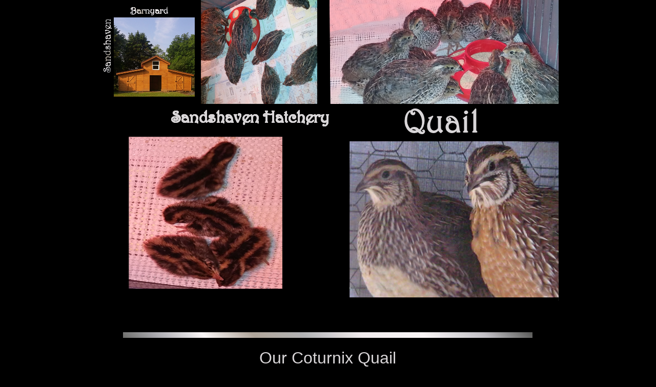

--- FILE ---
content_type: text/html; charset=UTF-8
request_url: https://sandshaven.com/quail.php
body_size: 1468
content:
<!DOCTYPE html PUBLIC "-//W3C//DTD XHTML 1.0 Transitional//EN" "http://www.w3.org/TR/xhtml1/DTD/xhtml1-transitional.dtd">
<html xmlns="http://www.w3.org/1999/xhtml">
<head>
<meta http-equiv="Content-Type" content="text/html; charset=utf-8" />
<title>Sandshaven Hatchery - Quail</title>
<style type="text/css">
#container {
	position:relative;
	width:900px;
	height:2000px;
	z-index:1;
	margin: 0 auto;
	text-align: left;
}
#header {
	position:absolute;
	width:900px;
	height:203px;
	z-index:1;
	background-image: url(quail_02a.png);
}
#headername {
	position:absolute;
	width:900px;
	height:388px;
	z-index:2;
	top: 203px;
	background-image: url(quail_03.png);
}
#textbox {
	position:absolute;
	width:900px;
	height:1409px;
	z-index:3;
	top: 591px;
	background-image: url(ps_hatchflock_03.png);
}
#text {
	position:absolute;
	width:891px;
	height:1394px;
	z-index:1;
	left: 4px;
	top: -2px;
}
.maintext {
	font-family: Arial, Helvetica, sans-serif;
	font-size: 18px;
	color: #d9d6d8;
}
body {
	background-color: #000;
	margin-top: 0px;
	text align: center;
}
</style>
</head>

<body>
<div id="container">
  <div id="header"></div>
  <div id="headername"></div>
  <div id="textbox">
    <div class="maintext" id="text"><br><br>



<center><p><img src='bar.jpg'>
<br><br>
<font size=6><font color="#d9d6d8">Our Coturnix Quail
<br><br><font size=5>
<p><img src='quail.gif'><br><br>




<p><img src='bar.jpg'><br><br>

<font size=6><p>Coturnix Quail are Amazing!<font size=5><p>They are great therapy birds that are easily handled and trained. 
<p>They are simple to raise and keep.<p>They lay delicious healthy eggs.
<p>Coturnix quail eggs do not contain Salmonella. 
<br><br>
<font size=6><p>The Benefits of Coturnix Quail Eggs.<p>
<font size=5>1. Promote brain function
2. Prevent anemia
3. Purify the blood
4. Enhance body development
5. Boost immune system
6. Prevent diabetes
7. Maintain healthy skin
8. Maintain healthy metabolism
9. Build muscle
10. Reduce the risk of heart disease
11. Improve vision
12. Promotes healthy hair
13. Promotes bones development
14. Lower blood pressure
15. Reduce cholesterol
16. Maintain healthy teeth
17. Relieve depression
18. Treat allergy
19. Help to recover faster
20. Relieves asthma and tuberculosis
21. Promotes sexual function
22. Treat gastritis

<br><br>
<br><br>
<p>Please "Like" / Follow us on <a style='color:#d9d6d8' href='http://www.facebook.com/Sandshaven'>Facebook</a>


<br>

<br><br>



<p><center><font size="5"><a style='color:#d9d6d8' href='shoppe.php'> * Quail For Sale * </a></center></p><br>



<p><img src='bar.jpg'><br><br>


<br><br>
<font size="4">
<p>If You Wish to Contact Us <p>Please Message, Scott & Sharon @
<a style='color:#f7f2f4' href='contact.php'>sandshaven.</a>

<font size="5"><font color="#d9d6d8"><br><p>Have a Great Day!</font><p>

<br>
<p><img src='bar.jpg'>





<font size="3"><br><br><p>* <a style='color:#d9d6d8' href='index.php'>Home</a> * <a style='color:#d9d6d8' href='aboutus.php'>About Us</a> *  
 <a style='color:#d9d6d8' href='alpacas.php'>Alpacas</a>  *  <a style='color:#d9d6d8' href='gallery.php'>Gallery</a> *   
 <a style='color:#d9d6d8' href='hatchery.php'>Hatchery</a> * <a style='color:#d9d6d8' href='photos.php'>Photography</a> *
 <a style='color:#d9d6d8' href='shoppe.php'>Shoppe</a>  * 
 <a style='color:#d9d6d8' href='links.php'>Links</a>  * <a style='color:#d9d6d8' href='contact.php'>Contact Us</a> * 

<br>

<p>Copyright &copy; 2002-2023 Sandshaven<p>All rights reserved </p>


</div>
  </div>
</div>
</body>
</html>
